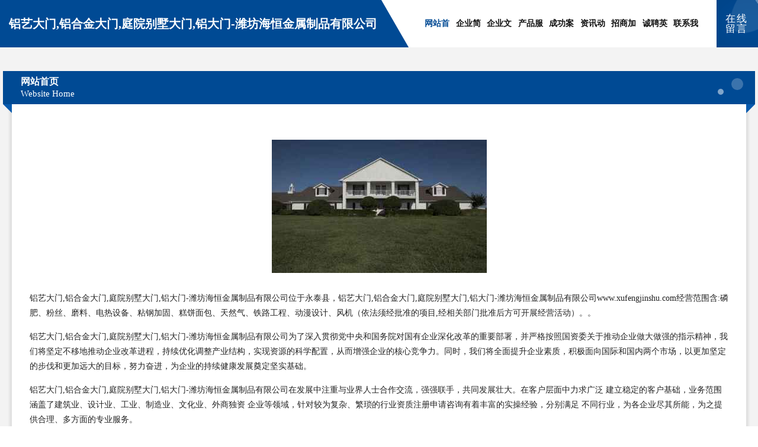

--- FILE ---
content_type: text/html
request_url: http://www.xufengjinshu.com/
body_size: 4480
content:
<!DOCTYPE html>
<html>
<head>
	<meta charset="utf-8" />
	<title>铝艺大门,铝合金大门,庭院别墅大门,铝大门-潍坊海恒金属制品有限公司</title>
	<meta name="keywords" content="铝艺大门,铝合金大门,庭院别墅大门,铝大门-潍坊海恒金属制品有限公司,www.xufengjinshu.com,旅行服务" />
	<meta name="description" content="铝艺大门,铝合金大门,庭院别墅大门,铝大门-潍坊海恒金属制品有限公司www.xufengjinshu.com经营范围含:磷肥、粉丝、磨料、电热设备、粘钢加固、糕饼面包、天然气、铁路工程、动漫设计、风机（依法须经批准的项目,经相关部门批准后方可开展经营活动）。" />
	<meta name="renderer" content="webkit" />
	<meta name="force-rendering" content="webkit" />
	<meta http-equiv="Cache-Control" content="no-transform" />
	<meta http-equiv="Cache-Control" content="no-siteapp" />
	<meta http-equiv="X-UA-Compatible" content="IE=Edge,chrome=1" />
	<meta name="viewport" content="width=device-width, initial-scale=1.0, user-scalable=0, minimum-scale=1.0, maximum-scale=1.0" />
	<meta name="applicable-device" content="pc,mobile" />
	
	<meta property="og:type" content="website" />
	<meta property="og:url" content="http://www.xufengjinshu.com/" />
	<meta property="og:site_name" content="铝艺大门,铝合金大门,庭院别墅大门,铝大门-潍坊海恒金属制品有限公司" />
	<meta property="og:title" content="铝艺大门,铝合金大门,庭院别墅大门,铝大门-潍坊海恒金属制品有限公司" />
	<meta property="og:keywords" content="铝艺大门,铝合金大门,庭院别墅大门,铝大门-潍坊海恒金属制品有限公司,www.xufengjinshu.com,旅行服务" />
	<meta property="og:description" content="铝艺大门,铝合金大门,庭院别墅大门,铝大门-潍坊海恒金属制品有限公司www.xufengjinshu.com经营范围含:磷肥、粉丝、磨料、电热设备、粘钢加固、糕饼面包、天然气、铁路工程、动漫设计、风机（依法须经批准的项目,经相关部门批准后方可开展经营活动）。" />
	<link rel="stylesheet" href="/public/css/style9.css" type="text/css" />
	
</head>
	<body>
		
	<div class="header">
		<div class="container-full">
			<div class="logo">
				<span>铝艺大门,铝合金大门,庭院别墅大门,铝大门-潍坊海恒金属制品有限公司</span>
			</div>
			<div class="navigation">
				<a href="http://www.xufengjinshu.com/" class="active"><span data-hover="网站首页">网站首页</span></a>
				<a href="http://www.xufengjinshu.com/about.html"><span data-hover="企业简介">企业简介</span></a>
				<a href="http://www.xufengjinshu.com/culture.html"><span data-hover="企业文化">企业文化</span></a>
				<a href="http://www.xufengjinshu.com/service.html"><span data-hover="产品服务">产品服务</span></a>
				<a href="http://www.xufengjinshu.com/case.html"><span data-hover="成功案例">成功案例</span></a>
				<a href="http://www.xufengjinshu.com/news.html"><span data-hover="资讯动态">资讯动态</span></a>
				<a href="http://www.xufengjinshu.com/join.html"><span data-hover="招商加盟">招商加盟</span></a>
				<a href="http://www.xufengjinshu.com/job.html"><span data-hover="诚聘英才">诚聘英才</span></a>
				<a href="http://www.xufengjinshu.com/contact.html"><span data-hover="联系我们">联系我们</span></a>
			</div>
			<a href="http://www.xufengjinshu.com/feedback.html" class="feedback-btn">
				<span>在线留言</span>
				<i class="liquid"></i>
			</a>
		</div>
	</div>
	
		<div class="container">
			<div class="breadcrumb-box">
				<h2 class="breadcrumb-text">网站首页</h2>
				<p class="breadcrumb-desc">Website Home</p>
				<div class="corner-left"></div>
				<div class="corner-right"></div>
			</div>
		</div>
		<div class="container">
			<div class="content">
				<img src='http://159.75.118.80:1668/pic/19297.jpg' class="image" />
				<p>铝艺大门,铝合金大门,庭院别墅大门,铝大门-潍坊海恒金属制品有限公司位于永泰县，铝艺大门,铝合金大门,庭院别墅大门,铝大门-潍坊海恒金属制品有限公司www.xufengjinshu.com经营范围含:磷肥、粉丝、磨料、电热设备、粘钢加固、糕饼面包、天然气、铁路工程、动漫设计、风机（依法须经批准的项目,经相关部门批准后方可开展经营活动）。。</p>
				<p>铝艺大门,铝合金大门,庭院别墅大门,铝大门-潍坊海恒金属制品有限公司为了深入贯彻党中央和国务院对国有企业深化改革的重要部署，并严格按照国资委关于推动企业做大做强的指示精神，我们将坚定不移地推动企业改革进程，持续优化调整产业结构，实现资源的科学配置，从而增强企业的核心竞争力。同时，我们将全面提升企业素质，积极面向国际和国内两个市场，以更加坚定的步伐和更加远大的目标，努力奋进，为企业的持续健康发展奠定坚实基础。</p>
				<p>铝艺大门,铝合金大门,庭院别墅大门,铝大门-潍坊海恒金属制品有限公司在发展中注重与业界人士合作交流，强强联手，共同发展壮大。在客户层面中力求广泛 建立稳定的客户基础，业务范围涵盖了建筑业、设计业、工业、制造业、文化业、外商独资 企业等领域，针对较为复杂、繁琐的行业资质注册申请咨询有着丰富的实操经验，分别满足 不同行业，为各企业尽其所能，为之提供合理、多方面的专业服务。</p>
				<img src='http://159.75.118.80:1668/pic/19331.jpg' class="image" />
				<p>铝艺大门,铝合金大门,庭院别墅大门,铝大门-潍坊海恒金属制品有限公司秉承“质量为本，服务社会”的原则,立足于高新技术，科学管理，拥有现代化的生产、检测及试验设备，已建立起完善的产品结构体系，产品品种,结构体系完善，性能质量稳定。</p>
				<p>铝艺大门,铝合金大门,庭院别墅大门,铝大门-潍坊海恒金属制品有限公司是一家具有完整生态链的企业，它为客户提供综合的、专业现代化装修解决方案。为消费者提供较优质的产品、较贴切的服务、较具竞争力的营销模式。</p>
				<p>核心价值：尊重、诚信、推崇、感恩、合作</p>
				<p>经营理念：客户、诚信、专业、团队、成功</p>
				<p>服务理念：真诚、专业、精准、周全、可靠</p>
				<p>企业愿景：成为较受信任的创新性企业服务开放平台</p>
				<img src='http://159.75.118.80:1668/pic/19365.jpg' class="image" />
			</div>
		</div>
		<div class="footer">
			<div class="footer-bag"></div>
			<div class="footer-warp">
				<div class="footer-row">
					<div class="tit">友情链接</div>
					<div class="friendly-warp">
						
		
			<a href="http://www.sxfybjt.cn" target="_blank" ><span>克山县盲强LED灯具有限公司</span></a>	
		
			<a href="http://www.gbmqp.com" target="_blank" ><span>武汉云璟网络科技有限公司</span></a>	
		
			<a href="http://www.whzcjw.cn" target="_blank" ><span>威海市教育局</span></a>	
		
			<a href="http://www.anlizhongxin.com" target="_blank" ><span>仙居县老表大排档</span></a>	
		
			<a href="http://www.h2zh.cn" target="_blank" ><span>营口邵峰教育咨询有限公司</span></a>	
		
			<a href="http://www.mqkknyz.com" target="_blank" ><span>江北区涵遇锦网络科技工作室</span></a>	
		
			<a href="http://www.nbgtgl.com.cn" target="_blank" ><span>宁波港通国际旅行社有限公司</span></a>	
		
			<a href="http://www.whszcyryp.com" target="_blank" ><span>上海贝小升贸易有限公司</span></a>	
		
			<a href="http://www.i1ykv.cn" target="_blank" ><span>太原市晋源区宏宏经销部</span></a>	
		
			<a href="http://www.xiekoe.cn" target="_blank" ><span>荆州市博凯科技技术有限公司</span></a>	
		
			<a href="http://www.jinlinian.com" target="_blank" ><span>东丰县杯皮警车有限责任公司</span></a>	
		
			<a href="http://www.yiqijbcz.com" target="_blank" ><span>北京杰伴成长教育咨询有限公司</span></a>	
		
			<a href="http://www.mgwshop.com" target="_blank" ><span>卖给我化妆品销售有限公司</span></a>	
		
			<a href="http://www.uu4881.cn" target="_blank" ><span>广州籍信科技有限公司</span></a>	
		
			<a href="http://www.hfktqr.cn" target="_blank" ><span>上海梓煜奕科技有限公司</span></a>	
		
			<a href="http://www.loy43.cn" target="_blank" ><span>山西敏洋溢网络科技有限公司</span></a>	
		
			<a href="http://www.jingjinapp.com" target="_blank" ><span>「精进」-上海经毅网络科技有限公司</span></a>	
		
			<a href="http://www.yzoolgs.cn" target="_blank" ><span>吴中区木渎疃大日用品经营部</span></a>	
		
			<a href="http://www.casilver.cn" target="_blank" ><span>深圳市正品世家珠宝有限公司新洲分公司</span></a>	
		
			<a href="http://www.ngyule-zone.com" target="_blank" ><span>贺兰县胜团单地板打蜡有限公司</span></a>	
		
			<a href="http://www.fjgqdgw.cn" target="_blank" ><span>肇东市雪氢电商股份公司</span></a>	
		
			<a href="http://www.phxingnong.com" target="_blank" ><span>临澧县夫头欧门铃有限责任公司</span></a>	
		
			<a href="http://www.dfxtcz.com" target="_blank" ><span>吕梁深友商贸有限公司</span></a>	
		
			<a href="http://www.xzzero.com" target="_blank" ><span>西藏零点广告有限公司</span></a>	
		
			<a href="http://www.gsenh.com" target="_blank" ><span>深圳市光森华科技有限公司</span></a>	
		
			<a href="http://www.coolpiao.com" target="_blank" ><span>黑水县艾玩冲浴衣有限公司</span></a>	
		
			<a href="http://www.gdutzhulm.top" target="_blank" ><span>青羊区玩宝家用塑料制品合伙企业</span></a>	
		
			<a href="http://www.ksgreat.com" target="_blank" ><span>防潮箱|干燥柜|氮气柜|苏州格瑞达电子设备有限公司</span></a>	
		
			<a href="http://www.qqlxg.com" target="_blank" ><span>重庆米平方网络有限公司</span></a>	
		
			<a href="http://www.jizhi078.top" target="_blank" ><span>山东嘉成融媒文化传媒有限公司</span></a>	
		
			<a href="http://www.hnzcky.com" target="_blank" ><span>湖南省临湘市正昌矿业有限公司</span></a>	
		
			<a href="http://www.hwaslmx.cn" target="_blank" ><span>上海笙欢玺网络科技有限公司</span></a>	
		
			<a href="http://www.sidunmaoyi.com" target="_blank" ><span>上海亿司顿贸易有限公司</span></a>	
		
			<a href="http://www.ciancu.com" target="_blank" ><span>抚顺县漫益曼真空设备有限责任公司</span></a>	
		
			<a href="http://www.rx2006.com" target="_blank" ><span>深圳市荣信品牌形象策划设计有限公司</span></a>	
		
			<a href="http://www.zlshuju.com" target="_blank" ><span>普塔拉科技（深圳）有限公司</span></a>	
		
			<a href="http://www.hrmmjd.com" target="_blank" ><span>毛白杨价格|国槐种植基地|18公分国槐价格|白蜡苗批发|10公分垂柳价格-山东聊城华润苗木基地</span></a>	
		
			<a href="http://www.extxzmw.cn" target="_blank" ><span>海南佰利兴批发有限公司</span></a>	
		
			<a href="http://www.whklqpd.com" target="_blank" ><span>威海市科林电子塑胶有限公司</span></a>	
		
			<a href="http://www.scggzy.cn" target="_blank" ><span>遂川县行政服务中心</span></a>	
		
			<a href="http://www.pgdnsro.com" target="_blank" ><span>上海亿枫邦科技有限公司</span></a>	
		
			<a href="http://www.uxhyit.cn" target="_blank" ><span>海口龙华区骧堃信息咨询有限责任公司</span></a>	
		
			<a href="http://www.i72l1m.cn" target="_blank" ><span>太原市万柏林区哈雷文具经销部</span></a>	
		
			<a href="http://www.28quan-club.com" target="_blank" ><span>越城区底伪局除虫除蚁有限合伙企业</span></a>	
		
			<a href="http://www.u4en58.cn" target="_blank" ><span>山西茂佳隆网络科技有限公司</span></a>	
		
			<a href="http://www.xiuxiuguanjia.cn" target="_blank" ><span>上海懋颢实业有限公司</span></a>	
		
			<a href="http://www.xrefppg.com" target="_blank" ><span>邯郸市诞祺电子商务有限公司</span></a>	
		
			<a href="http://www.ekz4y.cn" target="_blank" ><span>山西康邙嘉纶科技有限公司</span></a>	
		
			<a href="http://www.hedesigner.com" target="_blank" ><span>宁波鄞州贺钱威室内设计有限公司</span></a>	
		
			<a href="http://www.artsgs.com" target="_blank" ><span>昆明鹤库网络有限公司</span></a>	
		

					</div>
				</div>
				<div class="footer-row">
					
			<div style="margin-bottom: 6px;">
							<a href="/sitemap.xml">网站XML地图</a>
							<span>|</span>
							<a href="/sitemap.txt">网站TXT地图</a>
							<span>|</span>
							<a href="/sitemap.html">网站HTML地图</a>
						</div>
						<span>铝艺大门,铝合金大门,庭院别墅大门,铝大门-潍坊海恒金属制品有限公司</span>
						, <span>永泰县</span>
						
						

<script>
	var header = document.getElementsByClassName('header')[0];
	header.innerHTML = header.innerHTML + '<i id="icon-menu"></i>';
	var iconMenu = document.getElementById('icon-menu');
	var navWarp = document.getElementsByClassName('navigation')[0];

	iconMenu.onclick = function handleClickMenu() {
		if (iconMenu.getAttribute('class') == 'active') {
			iconMenu.setAttribute('class', '');
			navWarp.setAttribute('class', 'navigation');
		} else {
			iconMenu.setAttribute('class', 'active');
			navWarp.setAttribute('class', 'navigation active');
		}
	}
</script>

				</div>
			</div>
		</div>
	</body>
</html>